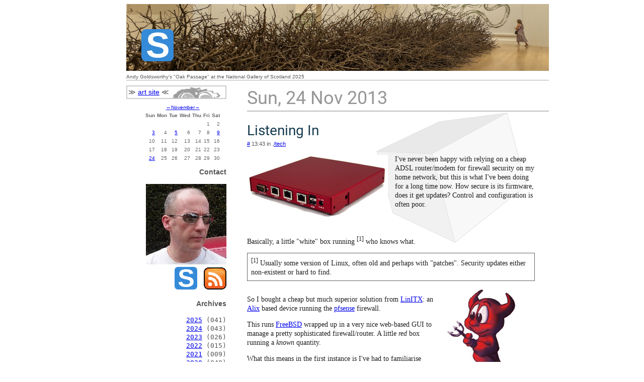

--- FILE ---
content_type: text/html; charset=UTF-8
request_url: https://www.sherringham.net/blog/2013/11/
body_size: 8083
content:
<!DOCTYPE html PUBLIC "-//W3C//DTD XHTML 1.1//EN" "http://www.w3.org/TR/xhtml11/DTD/xhtml11.dtd">
<html>
<head>
    <title>Sherringham Blog</title>
    <link rel="icon" type="image/x-icon" href="/images/favicon.ico" />
    <link rel="shortcut icon" type="image/x-icon" href="/images/favicon.ico" />

    <link rel="alternate" type="application/rss+xml" title="RSS" href="/blog/index.rss" />

    <link rel="stylesheet" href="/css/fonts.css">
    <link type="text/css" rel="stylesheet" href="/css/base.css">
    <link type="text/css" rel="stylesheet" href="/css/blog.css">
</head>
<body>
<div id="container">
    <div id="blogheader">
        <a href="/blog/"><img src="/images/banners/banner.jpg"/></a>
    </div> <!-- header -->
    <div id="blogbanner-note">
        Andy Goldsworthy's "Oak Passage" at the National Gallery of Scotland 2025
    </div>
    <div id="blogsidebar">
        <div id="blogsidebarcontent">
            <div id="bloglinks">
                &NestedGreaterGreater; <a href="https://art.sherringham.net">art site</a> &NestedLessLess;
            </div>
            <div class="blogcalendar">
                <!-- <table class="year-calendar"><caption class="year-calendar-head"><a title="2012 (30)" href="http://www.sherringham.net/blog/2012/">&larr;</a><a title="2013 (70)" href="http://www.sherringham.net/blog/2013/">2013</a><a title="2014 (49)" href="http://www.sherringham.net/blog/2014/">&rarr;</a></caption><tr><th class="year-calendar-subhead" colspan="3">Months</th></tr>
<tr>
<td class="year-calendar-month-link"><a title="January 2013 (3)" href="http://www.sherringham.net/blog/2013/01/">Jan</a></td>
<td class="year-calendar-month-link"><a title="February 2013 (5)" href="http://www.sherringham.net/blog/2013/02/">Feb</a></td>
<td class="year-calendar-month-link"><a title="March 2013 (8)" href="http://www.sherringham.net/blog/2013/03/">Mar</a></td>
</tr>
<tr>
<td class="year-calendar-month-link"><a title="April 2013 (5)" href="http://www.sherringham.net/blog/2013/04/">Apr</a></td>
<td class="year-calendar-month-link"><a title="May 2013 (11)" href="http://www.sherringham.net/blog/2013/05/">May</a></td>
<td class="year-calendar-month-link"><a title="June 2013 (6)" href="http://www.sherringham.net/blog/2013/06/">Jun</a></td>
</tr>
<tr>
<td class="year-calendar-month-link"><a title="July 2013 (7)" href="http://www.sherringham.net/blog/2013/07/">Jul</a></td>
<td class="year-calendar-month-link"><a title="August 2013 (7)" href="http://www.sherringham.net/blog/2013/08/">Aug</a></td>
<td class="year-calendar-month-link"><a title="September 2013 (4)" href="http://www.sherringham.net/blog/2013/09/">Sep</a></td>
</tr>
<tr>
<td class="year-calendar-month-link"><a title="October 2013 (5)" href="http://www.sherringham.net/blog/2013/10/">Oct</a></td>
<td class="year-calendar-this-month"><a title="November 2013 (4)" href="http://www.sherringham.net/blog/2013/11/">Nov</a></td><td class="year-calendar-month-link"><a title="December 2013 (5)" href="http://www.sherringham.net/blog/2013/12/">Dec</a></td>
</tr>
</table>
 -->
                <table class="month-calendar"><caption class="month-calendar-head"><a title="October 2013 (5)" href="http://www.sherringham.net/blog/2013/10/">&larr;</a><a title="November 2013 (4)" href="http://www.sherringham.net/blog/2013/11/">November</a><a title="December 2013 (5)" href="http://www.sherringham.net/blog/2013/12/">&rarr;</a></caption>
<tr>
<th class="month-calendar-day-head Sunday">Sun</th>
<th class="month-calendar-day-head Monday">Mon</th>
<th class="month-calendar-day-head Tuesday">Tue</th>
<th class="month-calendar-day-head Wednesday">Wed</th>
<th class="month-calendar-day-head Thursday">Thu</th>
<th class="month-calendar-day-head Friday">Fri</th>
<th class="month-calendar-day-head Saturday">Sat</th>
</tr>
<tr>
<td class="month-calendar-day-noday Sunday">&nbsp;</td>
<td class="month-calendar-day-noday Monday">&nbsp;</td>
<td class="month-calendar-day-noday Tuesday">&nbsp;</td>
<td class="month-calendar-day-noday Wednesday">&nbsp;</td>
<td class="month-calendar-day-noday Thursday">&nbsp;</td>
<td class="month-calendar-day-nolink Friday">1</td>
<td class="month-calendar-day-nolink Saturday">2</td>
</tr>
<tr>
<td class="month-calendar-day-link Sunday"><a title="Sunday, 3 November 2013 (1)" href="http://www.sherringham.net/blog/2013/11/03/">3</a></td>
<td class="month-calendar-day-nolink Monday">4</td>
<td class="month-calendar-day-link Tuesday"><a title="Tuesday, 5 November 2013 (1)" href="http://www.sherringham.net/blog/2013/11/05/">5</a></td>
<td class="month-calendar-day-nolink Wednesday">6</td>
<td class="month-calendar-day-nolink Thursday">7</td>
<td class="month-calendar-day-nolink Friday">8</td>
<td class="month-calendar-day-link Saturday"><a title="Saturday, 9 November 2013 (1)" href="http://www.sherringham.net/blog/2013/11/09/">9</a></td>
</tr>
<tr>
<td class="month-calendar-day-nolink Sunday">10</td>
<td class="month-calendar-day-nolink Monday">11</td>
<td class="month-calendar-day-nolink Tuesday">12</td>
<td class="month-calendar-day-nolink Wednesday">13</td>
<td class="month-calendar-day-nolink Thursday">14</td>
<td class="month-calendar-day-nolink Friday">15</td>
<td class="month-calendar-day-nolink Saturday">16</td>
</tr>
<tr>
<td class="month-calendar-day-nolink Sunday">17</td>
<td class="month-calendar-day-nolink Monday">18</td>
<td class="month-calendar-day-nolink Tuesday">19</td>
<td class="month-calendar-day-nolink Wednesday">20</td>
<td class="month-calendar-day-nolink Thursday">21</td>
<td class="month-calendar-day-nolink Friday">22</td>
<td class="month-calendar-day-nolink Saturday">23</td>
</tr>
<tr>
<td class="month-calendar-day-link Sunday"><a title="Sunday, 24 November 2013 (1)" href="http://www.sherringham.net/blog/2013/11/24/">24</a></td>
<td class="month-calendar-day-nolink Monday">25</td>
<td class="month-calendar-day-nolink Tuesday">26</td>
<td class="month-calendar-day-nolink Wednesday">27</td>
<td class="month-calendar-day-nolink Thursday">28</td>
<td class="month-calendar-day-nolink Friday">29</td>
<td class="month-calendar-day-nolink Saturday">30</td>
</tr>
</table>

            </div>
            <p>
                <strong>Contact</strong>
                <div>
                    <img src="/bim/profile.jpg"/>
                    <br/>
                    <a href="/"><img src="/images/sherr45.png" title="Site Home" /></a> &nbsp;
                    <a href="https://www.sherringham.net/blog/index.rss"><img src="/images/RSS-s.png" title="Subscribe to my RSS Feed!"/></a>
                </div>
            </p>
            <p>
                <strong>Archives</strong>
                <!-- See : /etc/blosxom/plugins/asarchives -->
                <div class="blogarchives">
                    <ul class="archives">
	<li><a href="http://www.sherringham.net/blog/2025/">2025</a> (041)
		<ul>
		</ul>
	</li>
	<li><a href="http://www.sherringham.net/blog/2024/">2024</a> (043)
		<ul>
		</ul>
	</li>
	<li><a href="http://www.sherringham.net/blog/2023/">2023</a> (026)
		<ul>
		</ul>
	</li>
	<li><a href="http://www.sherringham.net/blog/2022/">2022</a> (015)
		<ul>
		</ul>
	</li>
	<li><a href="http://www.sherringham.net/blog/2021/">2021</a> (009)
		<ul>
		</ul>
	</li>
	<li><a href="http://www.sherringham.net/blog/2020/">2020</a> (040)
		<ul>
		</ul>
	</li>
	<li><a href="http://www.sherringham.net/blog/2019/">2019</a> (021)
		<ul>
		</ul>
	</li>
	<li><a href="http://www.sherringham.net/blog/2018/">2018</a> (027)
		<ul>
		</ul>
	</li>
	<li><a href="http://www.sherringham.net/blog/2017/">2017</a> (069)
		<ul>
		</ul>
	</li>
	<li><a href="http://www.sherringham.net/blog/2016/">2016</a> (082)
		<ul>
		</ul>
	</li>
	<li><a href="http://www.sherringham.net/blog/2015/">2015</a> (067)
		<ul>
		</ul>
	</li>
	<li><a href="http://www.sherringham.net/blog/2014/">2014</a> (049)
		<ul>
		</ul>
	</li>
	<li><a href="http://www.sherringham.net/blog/2013/">2013</a> (070)
		<ul>
		</ul>
	</li>
	<li><a href="http://www.sherringham.net/blog/2012/">2012</a> (030)
		<ul>
		</ul>
	</li>
	<li><a href="http://www.sherringham.net/blog/2011/">2011</a> (060)
		<ul>
		</ul>
	</li>
	<li><a href="http://www.sherringham.net/blog/2010/">2010</a> (011)
		<ul>
		</ul>
	</li>
</ul>

                </div>
            </p>
            <p>
                <strong>Recent Posts</strong>
                <div class="blogheadlines">
                    <ul class="">
<li class=""><a href="http://www.sherringham.net/blog/books/jirel.html">Read Head</a></li>
<li class=""><a href="http://www.sherringham.net/blog/books/crumb_nadel.html">Talent and Offence</a></li>
<li class=""><a href="http://www.sherringham.net/blog/books/mythagowood.html">Wood and Stone</a></li>
<li class=""><a href="http://www.sherringham.net/blog/books/vance_blue_world.html">Man Versus Fish</a></li>
<li class=""><a href="http://www.sherringham.net/blog/books/book_of_skulls.html">The Brink of Infinity</a></li>
<li class=""><a href="http://www.sherringham.net/blog/art/sg_ghosts_and_ships.html">Small Worlds, Big Ships</a></li>
<li class=""><a href="http://www.sherringham.net/blog/books/cruel_sea.html">Bad Weather, Heavy Seas</a></li>
<li class=""><a href="http://www.sherringham.net/blog/general/arcane.html">The Arcane Arts</a></li>
<li class=""><a href="http://www.sherringham.net/blog/books/dream_master.html">Lost in the Dream</a></li>
<li class=""><a href="http://www.sherringham.net/blog/books/dyingearth.html">The Fantastic Far Future</a></li>
</ul>

                </div>
            </p>
        </div>
    </div> <!-- sidebar -->
    <div id="blogcontent">
<div class="blogdateheader">Sun, 24 Nov 2013</div>
<a name="tabletpackets"><span class="blogstorytitle">Listening In</span></a>
<br />
<div class="blogstorymeta"><a href="http://www.sherringham.net/blog/2013/11/24#tabletpackets">#</a> 13:43 in .<a href="http://www.sherringham.net/blog/tech">/tech</a></div>
<div class="blogstorybody">

<div style="float:left; margin: 0 1em 1em 0">
<img src="/bim/alix-system.jpg">
</div>
<p>
I've never been happy with relying on a cheap ADSL router/modem for firewall security
on my home network, but this is what I've been doing for a long time now. How secure is
its firmware, does it get updates? Control and configuration is often poor.
</p>

<div style="clear:both"></div>
<p>
Basically, a little "white" box running <sup>[1]</sup> who knows what.
</p>
<p class="aside">
<sup>[1]</sup> Usually some version of Linux, often old and perhaps with "patches". Security updates either
non-existent or hard to find.
</p>
<div style="clear:both"></div>

<div style="float:right; margin: 0 0 1em 1em">
<img src="/bim/beastie.jpg">
</div>
<p>
So I bought a cheap but much superior solution from <a href="http://linitx.com">LinITX</a>: an <a href="http://www.pcengines.ch/alix.htm">Alix</a> based device running
the <a href="http://www.pfsense.org/">pfsense</a> firewall.
</p>
<p>
 This runs <a href="http://www.freebsd.org/">FreeBSD</a> wrapped up in a very
nice web-based GUI to manage a pretty sophisticated firewall/router. A little <em>red</em> box running a <em>known</em>
quantity.
</p>
<p>
What this means in the first instance is I've had to familiarise myself with firewall rules and
logs again, something I've not done for a long time (when I used to run one or two Linux firewalls).
I've set the box up to be a perimeter device and also plugged in my WIFI as its <em>optional</em>
interface. Staring at logs and trying to tweak rules to minimise logs, in some cases scratching
my head over odd packets, or hard to hide logs ...
</p>
<div style="float: right; margin: 0 0 1em 1em">
<img src="/bim/pfsense.jpg">
</div>
<p>
As a slightly paranoid system administrator, the easy availability of firewall logs and rules 
can keep me up a bit later than usual now.
</p>
<div style="clear:both"></div>
<div style="float: left; margin: 0 1em 0 0">
<img src="/bim/W_DataBaby_SML.jpg">
</div>
<p>
Intersecting this interest was a report I saw about a test Channel 4 TV are doing just now called
<a href="http://www.channel4.com/news/data-baby">Data Baby</a>. They are monitoring the information
mobile phones are sending out, which turns out to be a lot, even when they're doing "nothing".
</p>
<div class="quote">
<p>
As the phone sat, apparently silent, contacts were in fact being made with 76
different servers around the world, in countries from the US to Europe to China
and Singapore.
</p>
<p>
Mr Miller said: "the interesting thing is, and (it) might be surprising to a
lot of people is, that (the) phone is always active. It always has an internet
connection, and so the applications, if they choose to, can continue
communicating after you've put it down."
</p>
</div>

<p>
My <em>Nexus7</em> Android tablet sits in my kitchen and I sometimes use it for streaming radio (Tune In), Skype
or browsing. It's idle for most of the time, but there is constant traffic to Google's servers, and even the BBC.
I haven't captured the traffic to look at it in detail, no doubt it's all quite innocent and normal. But now we
all carry these little networked multimedia computers in our pockets, do we need to have some assurance on what
information it sends out? What is your phone doing? What <em>permissions</em> do you give an application when
you install it?
</p>
<p class="aside">
Not only the phone. Recent <a href="http://doctorbeet.blogspot.co.uk/2013/11/lg-smart-tvs-logging-usb-filenames-and.html">reports</a>
detail how LG televisions might be logging information about files you are using and sending data back to the manufacturer. Spying
basically. Not the sort of thing people would expect of a TV, but all of a piece when consumer electronics converge to be
multimedia networked devices. Time to get the <a href="http://www.tcpdump.org/">wire sniffer</a> out ...
</p>
</div>
<div style="clear:both"></div>
<br/>
<div class="blogdateheader">Sat, 09 Nov 2013</div>
<a name="victorianbuildings"><span class="blogstorytitle">Kelvingrove, Glasgow</span></a>
<br />
<div class="blogstorymeta"><a href="http://www.sherringham.net/blog/2013/11/09#victorianbuildings">#</a> 10:35 in .<a href="http://www.sherringham.net/blog/general">/general</a></div>
<div class="blogstorybody">

<div style="float:right; margin: 0 0 1em 1em">
<img src="/bim/Side_View_of_the_Kelvingrove_Art_Museum.jpg">
</div>

<p>
I visited Glasgow a couple of months ago, taking the short train over from Haymarket in
Edinburgh to Queen Street. From there it was only a 30 minute walk up Argyle Street
to the <a href="http://www.museumsgalleriesscotland.org.uk/member/kelvingrove-art-gallery-and-museum">Kelvingrove</a>
museum.
</p>
<p>
If you visit galleries or museums, you'll probably start noticing how big and
imposing the buildings sometimes are. They were often built in the
19th Century at the peak of the Victorian public building and engineering boom, and
many are very impressive.
</p>
<p>
A big grand building, the Kelvingrove was built in a <em>Spanish Baroque</em> style according to <a href="https://en.wikipedia.org/wiki/Kelvingrove_Art_Gallery_and_Museum">wikipedia</a>, opening in 1901.
It's easy to see the baroque looking at it and the red sandstone (typical of many buildings in Glasgow) is quite striking.
</p>
<p>
The inside is pretty good as well.
</p>

<div style="clear:both"></div>
<img src="/bim/Kelvingrove_Art_Museum-inside.jpg">
<div style="float:right; margin: 0 0 1em 1em;">
<img src="/bim/kelvingrove-organ.jpg">
</div>
<p>
This large central
space has a huge pipe organ at one end, demonstrated at 1pm every day when an organist
plays to the audience of staff and visitors. An impressive sound (<a href="http://www.glasgowlife.org.uk/museums/kelvingrove/organ-recitals/Pages/Organ-Type.aspx">Technical Specification</a>). 
<a href="https://www.youtube.com/watch?v=ipzR9bhei_o">Bach</a> would be a very fitting use for
such an instrument.
</p>
<p>
Around the hall and spreading out to the other parts of the building on the ground and first
floors are the museum's collection, everything from paintings and sculptures to all sorts of objects: 
dinosaurs, spitfires and even steam engine models. As you would expect, there's a good civic history here as
well, especially of the <a href="https://en.wikipedia.org/wiki/1888_International_Exhibition">International Exhibition</a> in 1888.
</p>

<div style="clear:both"></div>
<div style="float:right; margin: 0 0 1em 1em">
<img src="/bim/Christ_of_Saint_John_of_the_Cross.jpg">
</div>


<p>
A surprising discovery inside was a very famous Dali <a href="https://en.wikipedia.org/wiki/Christ_of_Saint_John_of_the_Cross">painting</a>, <em>Christ of Saint John of the Cross</em>,
housed inside its own <em>chapel</em> like room.
</p>
<p>
This is a very famous and beautiful painting. something people have very deep feeling about. Dali's well known for being a
<a href="http://www.smithsonianmag.com/arts-culture/dali.html">surrealist</a>, and a bit of a clown sometimes, but paintings like
this show just how great a <em>classical</em> painter he actually was. His technique is amazing.
</p>
<img src="/bim/ecce-virgo.jpg">

<p>
As I was leaving the museum, I passed a big Lawn Bowling event. This was the <em>Bowls Scotland 8 Nations Commonwealth Invitation Championship</em> and
as I walked by I caught some England versus New Zealand.
</p>

<img src="/bim/kelvingrove-bowls.jpg">

</div>
<div style="clear:both"></div>
<br/>
<div class="blogdateheader">Tue, 05 Nov 2013</div>
<a name="micro"><span class="blogstorytitle">MicroServer Update</span></a>
<br />
<div class="blogstorymeta"><a href="http://www.sherringham.net/blog/2013/11/05#micro">#</a> 20:13 in .<a href="http://www.sherringham.net/blog/tech">/tech</a></div>
<div class="blogstorybody">

<div style="float:right; margin: 0 0 1em 1em">
<img src="/bim/HP-N40L-2.jpg">
</div>

<p>
I own an HP ProLiant <a href="http://h20566.www2.hp.com/portal/site/hpsc/public/psi/home/?sp4ts.oid=4248009">MicroServer</a>, a great
little box I bought a couple of years ago to act as my main file server/NAS machine. It's held up very well and it was
<em>very</em> cheap because I got &pound;100 cashback in a deal (and it was cheap already).
</p>
<p>
It's not a powerful computing machine by any stretch but a very decent server: I've put 8GB RAM in it and 4 2TB disks
in RAID5. It's also very decently built by HP, with some care and attention you'd except on a bigger server. Hence
the <em>Proliant</em> badge.
</p>
<p class="aside">
One reason I prefer it to my <a href="http://www.qnap.com">QNAP T419P</a> is that it's got a display connector. The
QNAP is serial only, so a bit more fiddly.
</p>
<p>
To maximise the available storage capacity, I installed Debian on an 8GB USB stick and use the 4 hard disks
for the RAID only. Generally, this has been fine, but I have started noticing some fairly severe I/O latency hits
recently and this has started causing more frequenet pain elsewhere. Combine this with some USB filesystem 
corruption a few weeks ago and I wanted to switch away from this configuration.
</p>
<div style="float:left; margin: 0 1em 1em 0">
<img src="/bim/HP-N40L.jpg">
</div>
<p>
However, I also learned that the stock HP BIOS does not enable all the system features, including a "spare"
SATA port on the motherboard, supposed to be used for a DVD or CDROM. Without another SATA port, it's impossible to add
another drive for the OS.
</p>
<p>
Luckily, I came across a great web page by Joe Miner describing how to
<a href="http://homeservershow.com/hp-proliant-n40l-microserver-build-and-bios-modification-revisited.html">update the HP BIOS</a>
and enable these hidden features. The usual caveats apply: this is not an officially sanctioned "update" (in fact, it isn't adding
anything, but "un-hiding" things. The version remains the same).
</p>
<p>
Having done the update, I now have an extra motherboard SATA port and have also made all the ports default to 3Gps. I've
also stuck a spare 2.5" SATA hard drive in the empty CDROM space.
</p>
<p class="aside">
With this extra disk installed, I used <a href="https://wiki.debian.org/Debootstrap">debootstrap</a> to install a new version of Debian on the disk and
configured this new install, adding boot loader etc., while the "old" system was running. On Sunday morning I rebooted into the new system,
fixed up a few missing bits and pieces and now have a brand new OS installed on a proper disk. So far, so good.
</p>
</div>
<div style="clear:both"></div>
<br/>
<div class="blogdateheader">Sun, 03 Nov 2013</div>
<a name="comica2013"><span class="blogstorytitle">Comica Comiket</span></a>
<br />
<div class="blogstorymeta"><a href="http://www.sherringham.net/blog/2013/11/03#comica2013">#</a> 15:51 in .<a href="http://www.sherringham.net/blog/general">/general</a></div>
<div class="blogstorybody">

<img src="/bim/comica2013/comica1.jpg">

<p>
The 2013 Comica independent comic and art fair <a href="">Comica Comiket</a> took place
at <a href="http://www.arts.ac.uk/csm">Central St Martins Art College</a> behind Kings Cross and
St Pancreas in London on Saturday. I was at Comica in 2011 in Bishopsgate and <a href="/blog/2011/11/16#comica">blogged</a>
about it.
</p>
<div style="float:right; margin: 0 0 1em 1em">
<img src="/bim/comica2013/comica3.jpg">
</div>
<p>
As before, lots and lots of tables with individual artists or independent
publishers displaying their wares: graphic novels, hardback or softback comics, small or large,
colour and black and white, screen prints, postcards, buttons and many different bits and pieces. Quite
fascinating walking around and seeing the sort of thing people create.
</p>
<p>
One table featured Zoom Rockman, a 13 year old artist and his "proper" comic
called <a href="http://www.thezoom.co.uk">The Zoom</a>. I bought a copy. Apparently, he's also "writing stuff
for the Beano" , according to (I assume) his Mum, who was sat beside him. I don't generally buy
"Beano" style stuff (honest) but made an exception here. Impressive for such a young man.
</p>
<a href="http://www.thezoom.co.uk/news.html"><img src="/bim/comica2013/TheZoom-No9.jpg"></a>
<p>
Like the last time, artists were invited to sit on stage and draw in public, with the
work projected on a large screen so people could watch the process.
</p>
<div style="float:right; margin: 0 0 1em 1em">
<img src="/bim/comica2013/comica4.jpg">
</div>
<p>
It's always quite inspiring strolling amongst so many artists and writers, stopping and talking
about their work and how it's made. There's some fantastic stuff here and, as I noticed before, the
print quality is often amazingly good: a lot of hardback and good paper.
</p>
<p>
Many small presses producing
this quality work but I talked to one artist who described how he published his book via Amazon. This was new to me,
possibly using <a href="https://www.createspace.com/pub/l/diy.do?ref=1383688&utm_id=6072&cp=70170000000c3cK&ls=Amazon&sls=Amazon_Selfpub">Createspace</a>.
The comic book was called <a href="http://www.thefrumps.com">The Frumps</a> and was a high-quality, colour
paperback (again, not something I generally buy though).
</p>
<p>
An Italian artist thought that the independent scene in London was booming and <em>special</em> just now, perhaps
because the UK never had much of a culture of comics for adults before, unlike France and Italy. Perhaps true, although
there have been small press comics and books for decades here. Maybe the cost of producing has dropped so massively, due to 
computer production, printing technology and internet distribution. A lot of creative people with time on their hands.
</p>
<p>
I'll mark my diary for the next Comica show!
</p>
<p>
<ul>
    <li><a href="http://www.comicafestival.com/">Comica Festival</a></li>
</ul>
</p>

<img src="/bim/comica2013/comica2.jpg">

</div>
<div style="clear:both"></div>
<br/>

</div> <!-- main -->

<div id="blogfooter">
    &copy; Alastair Sherringham 2025 <br/>
</div> <!-- footer -->

</div> <!-- wrap -->

<script>
  (function(i,s,o,g,r,a,m){i['GoogleAnalyticsObject']=r;i[r]=i[r]||function(){
  (i[r].q=i[r].q||[]).push(arguments)},i[r].l=1*new Date();a=s.createElement(o),
  m=s.getElementsByTagName(o)[0];a.async=1;a.src=g;m.parentNode.insertBefore(a,m)
  })(window,document,'script','https://www.google-analytics.com/analytics.js','ga');

  ga('create', 'UA-97012999-1', 'auto');
  ga('send', 'pageview');

</script>
</body>
</html>
